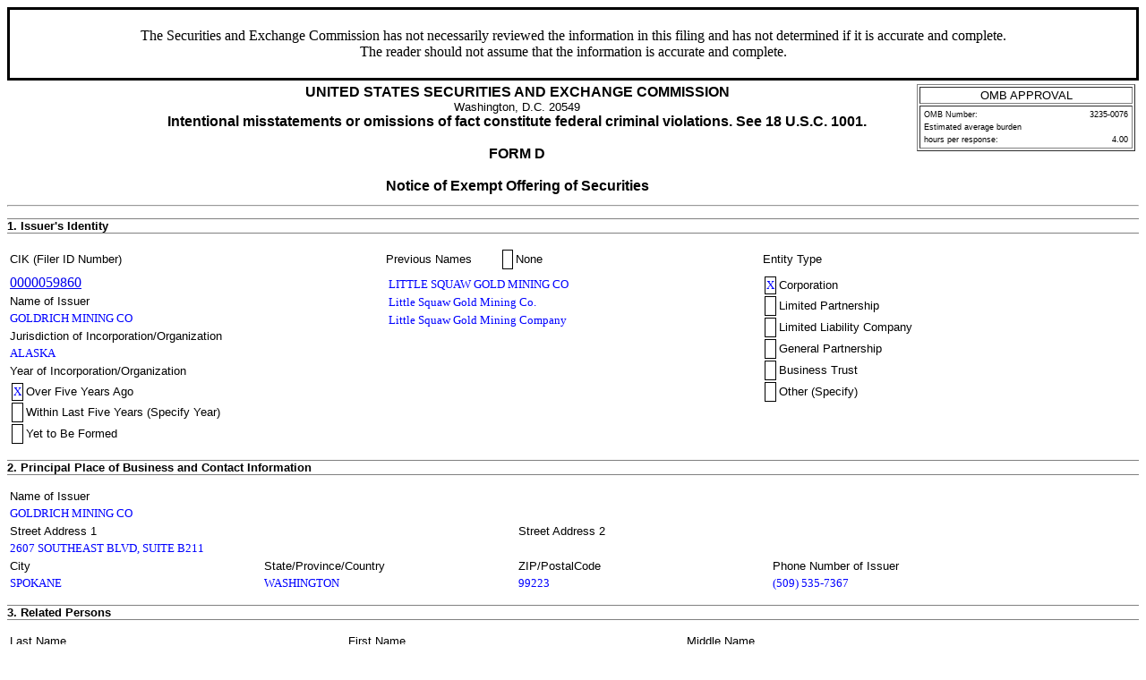

--- FILE ---
content_type: text/html
request_url: https://www.sec.gov/Archives/edgar/data/59860/000114036115029281/xslFormDX01/primary_doc.xml
body_size: 6841
content:
<!DOCTYPE html PUBLIC "-//W3C//DTD HTML 4.01 Transitional//EN" "http://www.w3.org/TR/html4/loose.dtd">
<html>
<head>
<meta http-equiv="Content-Type" content="text/html; charset=UTF-8">
<title>SEC FORM D</title>
<style type="text/css">
              .FormData {color: blue; background-color: white; font-size: small; font-family: Times, serif;}
              .FormDataC {color: blue; background-color: white; font-size: small; font-family: Times, serif; text-align: center;}
              .FormDataR {color: blue; background-color: white; font-size: small; font-family: Times, serif; text-align: right;}
              .SmallFormData {color: blue; background-color: white; font-size: x-small; font-family: Times, serif;}
              .FootnoteData {color: green; background-color: white; font-size: x-small; font-family: Times, serif;}
              .FormNumText {font-size: small; font-weight: bold; font-family: arial, helvetica, sans-serif;}
              .FormAttention {font-size: medium; font-weight: bold; font-family: helvetica;}
              .FormText {font-size: small; font-weight: normal; font-family: arial, helvetica, sans-serif; text-align: left;}
              .FormTextR {font-size: small; font-weight: normal; font-family: arial, helvetica, sans-serif; text-align: right;}
              .FormTextC {font-size: small; font-weight: normal; font-family: arial, helvetica, sans-serif; text-align: center;}
              .FormEMText {font-size: medium; font-style: italic; font-weight: normal; font-family: arial, helvetica, sans-serif;}
              .FormULText {font-size: medium; text-decoration: underline; font-weight: normal; font-family: arial, helvetica, sans-serif;}
              .SmallFormText {font-size: xx-small; font-family: arial, helvetica, sans-serif; text-align: left;}
              .SmallFormTextR {font-size: xx-small; font-family: arial, helvetica, sans-serif; text-align: right;}
              .SmallFormTextC {font-size: xx-small; font-family: arial, helvetica, sans-serif; text-align: center;}
              .MedSmallFormText {font-size: x-small; font-family: arial, helvetica, sans-serif; text-align: left;}
              .FormTitle {font-size: medium; font-family: arial, helvetica, sans-serif; font-weight: bold;}
              .FormTitle1 {font-size: small; font-family: arial, helvetica, sans-serif; font-weight: bold; border-top: black thick solid;}
              .FormTitle2 {font-size: small; font-family: arial, helvetica, sans-serif; font-weight: bold;}
              .FormTitle3 {font-size: small; font-family: arial, helvetica, sans-serif; font-weight: bold; padding-top: 2em; padding-bottom: 1em;}
              .SectionTitle {font-size: small; text-align: left; font-family: arial, helvetica, sans-serif; 
              		font-weight: bold; border-top: gray thin solid; border-bottom: gray thin solid;}
              .FormName {font-size: large; font-family: arial, helvetica, sans-serif; font-weight: bold;}
              .CheckBox {text-align: center; width: 5px; cell-spacing: 0; padding: 0 3 0 3; border-width: thin; border-style: solid;  border-color: black:}
              body {background: white;}
      </style>
</head>
<body>
<table width="100%" border="0" cellspacing="0" cellpadding="4" summary="Form D Header Information">
<tr><td colspan="4" style="border: solid;text-align: center;"><p>The Securities and Exchange Commission has not necessarily reviewed the information in this filing and has not determined if it is accurate and complete.<br>The reader should not assume that the information is accurate and complete.</p></td></tr>
<tr>
<td width="10%" colspan="2" valign="top" align="left"></td>
<td rowspan="1" width="70%" valign="middle" align="center">
<span class="FormTitle">UNITED STATES SECURITIES AND EXCHANGE COMMISSION</span><br><span class="FormText">Washington, D.C. 20549</span><br><span class="FormTitle">Intentional misstatements or omissions of fact constitute federal criminal violations. See 18 U.S.C. 1001.</span><br><br><span class="FormTitle">FORM D</span><br><br><span class="FormTitle">Notice of Exempt Offering of Securities</span><br>
</td>
<td rowspan="1" width="20%" valign="top" align="center"><table width="100%" border="1" summary="OMB Approval Status Box">
<tr><td class="FormTextC">OMB APPROVAL</td></tr>
<tr><td><table width="100%" border="0" summary="OMB Interior Box">
<tr>
<td class="SmallFormText" colspan="3">OMB Number:</td>
<td class="SmallFormTextR">3235-0076</td>
</tr>
<tr><td class="SmallFormText" colspan="4">Estimated average burden</td></tr>
<tr>
<td class="SmallFormText" colspan="3">hours per response:</td>
<td class="SmallFormTextR">4.00</td>
</tr>
</table></td></tr>
</table></td>
</tr>
</table>
<hr>
<p class="SectionTitle">1. Issuer's Identity</p>
<table summary="Issuer Identity Information" width="100%"><tbody>
<tr>
<th width="33%" class="FormText">CIK (Filer ID Number)</th>
<th width="10%" class="FormText">Previous Names</th>
<td width="23%"><table border="0" summary="Table with single CheckBox"><tr>
<td class="CheckBox">  </td>
<td align="left" class="FormText">None</td>
</tr></table></td>
<th width="33%" class="FormText">Entity Type</th>
</tr>
<tr>
<td><a href="/cgi-bin/browse-edgar?action=getcompany&amp;CIK=0000059860">0000059860</a></td>
<td rowspan="5" colspan="2" valign="top"><table border="0" summary="List of Previous Names"><tbody>
<tr><td class="FormData">LITTLE SQUAW GOLD MINING CO</td></tr>
<tr><td class="FormData">Little Squaw Gold Mining Co.</td></tr>
<tr><td class="FormData">Little Squaw Gold Mining Company</td></tr>
</tbody></table></td>
<td rowspan="7" valign="top">
<table width="100%" border="0" summary="Table with Multiple boxes">
<tr>
<td class="CheckBox"><span class="FormData">X</span></td>
<td class="FormText">Corporation</td>
</tr>
<tr>
<td class="CheckBox">  </td>
<td class="FormText">Limited Partnership</td>
</tr>
<tr>
<td class="CheckBox">  </td>
<td class="FormText">Limited Liability Company</td>
</tr>
<tr>
<td class="CheckBox">  </td>
<td class="FormText">General Partnership</td>
</tr>
<tr>
<td class="CheckBox">  </td>
<td class="FormText">Business Trust</td>
</tr>
<tr>
<td class="CheckBox">  </td>
<td class="FormText">Other (Specify)</td>
</tr>
</table>
<br>
</td>
</tr>
<tr><th class="FormText">Name of Issuer</th></tr>
<tr><td class="FormData">GOLDRICH MINING CO</td></tr>
<tr><th class="FormText">Jurisdiction of Incorporation/Organization</th></tr>
<tr><td class="FormData">ALASKA</td></tr>
<tr><th class="FormText" colspan="2">Year of Incorporation/Organization</th></tr>
<tr><td colspan="3"><table border="0" summary="Year of Incorporation/Organization"><tbody>
<tr>
<td class="CheckBox"><span class="FormData">X</span></td>
<td class="FormText">Over Five Years Ago</td>
</tr>
<tr>
<td class="CheckBox">  </td>
<td class="FormText">Within Last Five Years (Specify Year)</td>
<td></td>
</tr>
<tr>
<td class="CheckBox">  </td>
<td class="FormText">Yet to Be Formed</td>
</tr>
</tbody></table></td></tr>
</tbody></table>
<p class="SectionTitle">2. Principal Place of Business and Contact Information</p>
<table summary="Principal Place of Business and Contact Information" width="90%"><tbody>
<tr><th class="FormText" colspan="2">Name of Issuer</th></tr>
<tr><td class="FormData" colspan="2">GOLDRICH MINING CO</td></tr>
<tr>
<th class="FormText" colspan="2">Street Address 1</th>
<th class="FormText" colspan="2">Street Address 2</th>
</tr>
<tr><td class="FormData" colspan="2">2607 SOUTHEAST BLVD, SUITE B211</td></tr>
<tr>
<th class="FormText" width="25%">City</th>
<th class="FormText" width="25%">State/Province/Country</th>
<th class="FormText" width="25%">ZIP/PostalCode</th>
<th class="FormText" width="25%">Phone Number of Issuer</th>
</tr>
<tr>
<td class="FormData">SPOKANE</td>
<td class="FormData">WASHINGTON</td>
<td class="FormData">99223</td>
<td class="FormData">(509) 535-7367</td>
</tr>
</tbody></table>
<p class="SectionTitle">3. Related Persons</p>
<table summary="Related Persons" width="90%"><tbody>
<tr>
<th class="FormText" width="30%">Last Name</th>
<th class="FormText" width="30%">First Name</th>
<th class="FormText" width="30%">Middle Name</th>
</tr>
<tr>
<td class="FormData">Schara</td>
<td class="FormData">William</td>
<td class="FormData">V.</td>
</tr>
<tr>
<th class="FormText">Street Address 1</th>
<th class="FormText">Street Address 2</th>
</tr>
<tr><td class="FormData">2607 Southeast Blvd., Suite B211</td></tr>
<tr>
<th class="FormText">City</th>
<th class="FormText">State/Province/Country</th>
<th class="FormText">ZIP/PostalCode</th>
</tr>
<tr>
<td class="FormData">Spokane</td>
<td class="FormData">WASHINGTON</td>
<td class="FormData">99223</td>
</tr>
</tbody></table>
<table summary="Relationship of Person"><tbody><tr>
<th class="FormText">Relationship:</th>
<td class="CheckBox"><span class="FormData">X</span></td>
<td class="FormText">Executive Officer</td>
<td class="CheckBox"><span class="FormData">X</span></td>
<td class="FormText">Director</td>
<td class="CheckBox">  </td>
<td class="FormText">Promoter</td>
</tr></tbody></table>
<p class="FormText">Clarification of Response (if Necessary):</p>
<hr>
<table summary="Related Persons" width="90%"><tbody>
<tr>
<th class="FormText" width="30%">Last Name</th>
<th class="FormText" width="30%">First Name</th>
<th class="FormText" width="30%">Middle Name</th>
</tr>
<tr>
<td class="FormData">Sharp</td>
<td class="FormData">Ted</td>
<td class="FormData">R.</td>
</tr>
<tr>
<th class="FormText">Street Address 1</th>
<th class="FormText">Street Address 2</th>
</tr>
<tr><td class="FormData">2607 Southeast Blvd., Suite B211</td></tr>
<tr>
<th class="FormText">City</th>
<th class="FormText">State/Province/Country</th>
<th class="FormText">ZIP/PostalCode</th>
</tr>
<tr>
<td class="FormData">Spokane</td>
<td class="FormData">WASHINGTON</td>
<td class="FormData">99223</td>
</tr>
</tbody></table>
<table summary="Relationship of Person"><tbody><tr>
<th class="FormText">Relationship:</th>
<td class="CheckBox"><span class="FormData">X</span></td>
<td class="FormText">Executive Officer</td>
<td class="CheckBox">  </td>
<td class="FormText">Director</td>
<td class="CheckBox">  </td>
<td class="FormText">Promoter</td>
</tr></tbody></table>
<p class="FormText">Clarification of Response (if Necessary):</p>
<hr>
<table summary="Related Persons" width="90%"><tbody>
<tr>
<th class="FormText" width="30%">Last Name</th>
<th class="FormText" width="30%">First Name</th>
<th class="FormText" width="30%">Middle Name</th>
</tr>
<tr>
<td class="FormData">Orchow</td>
<td class="FormData">William</td>
<td class="FormData">V.</td>
</tr>
<tr>
<th class="FormText">Street Address 1</th>
<th class="FormText">Street Address 2</th>
</tr>
<tr><td class="FormData">2607 Southeast Blvd., Suite B211</td></tr>
<tr>
<th class="FormText">City</th>
<th class="FormText">State/Province/Country</th>
<th class="FormText">ZIP/PostalCode</th>
</tr>
<tr>
<td class="FormData">Spokane</td>
<td class="FormData">WASHINGTON</td>
<td class="FormData">99223</td>
</tr>
</tbody></table>
<table summary="Relationship of Person"><tbody><tr>
<th class="FormText">Relationship:</th>
<td class="CheckBox">  </td>
<td class="FormText">Executive Officer</td>
<td class="CheckBox"><span class="FormData">X</span></td>
<td class="FormText">Director</td>
<td class="CheckBox">  </td>
<td class="FormText">Promoter</td>
</tr></tbody></table>
<p class="FormText">Clarification of Response (if Necessary):</p>
<hr>
<table summary="Related Persons" width="90%"><tbody>
<tr>
<th class="FormText" width="30%">Last Name</th>
<th class="FormText" width="30%">First Name</th>
<th class="FormText" width="30%">Middle Name</th>
</tr>
<tr>
<td class="FormData">Atkinson</td>
<td class="FormData">David</td>
<td class="FormData">S.</td>
</tr>
<tr>
<th class="FormText">Street Address 1</th>
<th class="FormText">Street Address 2</th>
</tr>
<tr><td class="FormData">2607 Southeast Blvd., Suite B211</td></tr>
<tr>
<th class="FormText">City</th>
<th class="FormText">State/Province/Country</th>
<th class="FormText">ZIP/PostalCode</th>
</tr>
<tr>
<td class="FormData">Spokane</td>
<td class="FormData">WASHINGTON</td>
<td class="FormData">99223</td>
</tr>
</tbody></table>
<table summary="Relationship of Person"><tbody><tr>
<th class="FormText">Relationship:</th>
<td class="CheckBox">  </td>
<td class="FormText">Executive Officer</td>
<td class="CheckBox"><span class="FormData">X</span></td>
<td class="FormText">Director</td>
<td class="CheckBox">  </td>
<td class="FormText">Promoter</td>
</tr></tbody></table>
<p class="FormText">Clarification of Response (if Necessary):</p>
<hr>
<table summary="Related Persons" width="90%"><tbody>
<tr>
<th class="FormText" width="30%">Last Name</th>
<th class="FormText" width="30%">First Name</th>
<th class="FormText" width="30%">Middle Name</th>
</tr>
<tr>
<td class="FormData">Bigelow</td>
<td class="FormData">Charles</td>
<td class="FormData">G.</td>
</tr>
<tr>
<th class="FormText">Street Address 1</th>
<th class="FormText">Street Address 2</th>
</tr>
<tr><td class="FormData">2607 Southeast Blvd., Suite B211</td></tr>
<tr>
<th class="FormText">City</th>
<th class="FormText">State/Province/Country</th>
<th class="FormText">ZIP/PostalCode</th>
</tr>
<tr>
<td class="FormData">Spokane</td>
<td class="FormData">WASHINGTON</td>
<td class="FormData">99223</td>
</tr>
</tbody></table>
<table summary="Relationship of Person"><tbody><tr>
<th class="FormText">Relationship:</th>
<td class="CheckBox">  </td>
<td class="FormText">Executive Officer</td>
<td class="CheckBox"><span class="FormData">X</span></td>
<td class="FormText">Director</td>
<td class="CheckBox">  </td>
<td class="FormText">Promoter</td>
</tr></tbody></table>
<p class="FormText">Clarification of Response (if Necessary):</p>
<hr>
<table summary="Related Persons" width="90%"><tbody>
<tr>
<th class="FormText" width="30%">Last Name</th>
<th class="FormText" width="30%">First Name</th>
<th class="FormText" width="30%">Middle Name</th>
</tr>
<tr>
<td class="FormData">Rasmussen</td>
<td class="FormData">Michael</td>
<td class="FormData">G.</td>
</tr>
<tr>
<th class="FormText">Street Address 1</th>
<th class="FormText">Street Address 2</th>
</tr>
<tr><td class="FormData">2607 Southeast Blvd., Suite B211</td></tr>
<tr>
<th class="FormText">City</th>
<th class="FormText">State/Province/Country</th>
<th class="FormText">ZIP/PostalCode</th>
</tr>
<tr>
<td class="FormData">Spokane</td>
<td class="FormData">WASHINGTON</td>
<td class="FormData">99223</td>
</tr>
</tbody></table>
<table summary="Relationship of Person"><tbody><tr>
<th class="FormText">Relationship:</th>
<td class="CheckBox">  </td>
<td class="FormText">Executive Officer</td>
<td class="CheckBox"><span class="FormData">X</span></td>
<td class="FormText">Director</td>
<td class="CheckBox">  </td>
<td class="FormText">Promoter</td>
</tr></tbody></table>
<p class="FormText">Clarification of Response (if Necessary):</p>
<hr>
<table summary="Related Persons" width="90%"><tbody>
<tr>
<th class="FormText" width="30%">Last Name</th>
<th class="FormText" width="30%">First Name</th>
<th class="FormText" width="30%">Middle Name</th>
</tr>
<tr>
<td class="FormData">Mendham</td>
<td class="FormData">Garrick</td>
</tr>
<tr>
<th class="FormText">Street Address 1</th>
<th class="FormText">Street Address 2</th>
</tr>
<tr><td class="FormData">2607 Southeast Blvd., Suite B211</td></tr>
<tr>
<th class="FormText">City</th>
<th class="FormText">State/Province/Country</th>
<th class="FormText">ZIP/PostalCode</th>
</tr>
<tr>
<td class="FormData">Spokane</td>
<td class="FormData">WASHINGTON</td>
<td class="FormData">99223</td>
</tr>
</tbody></table>
<table summary="Relationship of Person"><tbody><tr>
<th class="FormText">Relationship:</th>
<td class="CheckBox">  </td>
<td class="FormText">Executive Officer</td>
<td class="CheckBox"><span class="FormData">X</span></td>
<td class="FormText">Director</td>
<td class="CheckBox">  </td>
<td class="FormText">Promoter</td>
</tr></tbody></table>
<p class="FormText">Clarification of Response (if Necessary):</p>
<hr>
<table summary="Related Persons" width="90%"><tbody>
<tr>
<th class="FormText" width="30%">Last Name</th>
<th class="FormText" width="30%">First Name</th>
<th class="FormText" width="30%">Middle Name</th>
</tr>
<tr>
<td class="FormData">Vincent</td>
<td class="FormData">Steve</td>
</tr>
<tr>
<th class="FormText">Street Address 1</th>
<th class="FormText">Street Address 2</th>
</tr>
<tr><td class="FormData">2607 Southeast Blvd., Suite B211</td></tr>
<tr>
<th class="FormText">City</th>
<th class="FormText">State/Province/Country</th>
<th class="FormText">ZIP/PostalCode</th>
</tr>
<tr>
<td class="FormData">Spokane</td>
<td class="FormData">WASHINGTON</td>
<td class="FormData">99223</td>
</tr>
</tbody></table>
<table summary="Relationship of Person"><tbody><tr>
<th class="FormText">Relationship:</th>
<td class="CheckBox">  </td>
<td class="FormText">Executive Officer</td>
<td class="CheckBox"><span class="FormData">X</span></td>
<td class="FormText">Director</td>
<td class="CheckBox">  </td>
<td class="FormText">Promoter</td>
</tr></tbody></table>
<p class="FormText">Clarification of Response (if Necessary):</p>
<hr>
<p class="SectionTitle">4. Industry Group</p>
<table border="0" summary="Industry Group"><tbody><tr>
<td><table border="0" summary="Industry Group, Agriculture"><tbody>
<tr>
<td class="CheckBox">  </td>
<td class="FormText">Agriculture</td>
</tr>
<tr>
<td></td>
<td class="FormText">Banking &amp; Financial Services</td>
</tr>
<tr>
<td></td>
<td width="100%"><table border="0" summary="Industry Group, Banking &amp; Financial Services">
<tr>
<td class="CheckBox">  </td>
<td class="FormText">Commercial Banking</td>
</tr>
<tr>
<td class="CheckBox">  </td>
<td class="FormText">Insurance</td>
</tr>
<tr>
<td class="CheckBox">  </td>
<td class="FormText">Investing</td>
</tr>
<tr>
<td class="CheckBox">  </td>
<td class="FormText">Investment Banking</td>
</tr>
<tr>
<td class="CheckBox">  </td>
<td class="FormText">Pooled Investment Fund</td>
</tr>
<tr>
<td></td>
<td><table border="0" summary="Pooled Investment Fund"></table></td>
</tr>
<tr>
<td></td>
<td class="FormText">Is the issuer registered as <br>an investment company under <br>the Investment Company <br>Act of 1940? </td>
</tr>
<tr>
<td></td>
<td><table width="100%" border="0" summary="Table with two boxes"><tr>
<td class="CheckBox">  </td>
<td class="FormText">Yes</td>
<td class="CheckBox">  </td>
<td class="FormText">No</td>
</tr></table></td>
</tr>
<tr>
<td class="CheckBox">  </td>
<td class="FormText">Other Banking &amp; Financial Services</td>
</tr>
</table></td>
</tr>
<tr>
<td class="CheckBox">  </td>
<td class="FormText">Business Services</td>
</tr>
<tr>
<td></td>
<td class="FormText">Energy</td>
</tr>
<tr>
<td></td>
<td><table border="0" summary="Table with single CheckBox"><tr>
<td class="CheckBox">  </td>
<td align="left" class="FormText">Coal Mining</td>
</tr></table></td>
</tr>
<tr>
<td></td>
<td><table border="0" summary="Table with single CheckBox"><tr>
<td class="CheckBox">  </td>
<td align="left" class="FormText">Electric Utilities</td>
</tr></table></td>
</tr>
<tr>
<td></td>
<td><table border="0" summary="Table with single CheckBox"><tr>
<td class="CheckBox">  </td>
<td align="left" class="FormText">Energy Conservation</td>
</tr></table></td>
</tr>
<tr>
<td></td>
<td><table border="0" summary="Table with single CheckBox"><tr>
<td class="CheckBox">  </td>
<td align="left" class="FormText">Environmental Services</td>
</tr></table></td>
</tr>
<tr>
<td></td>
<td><table border="0" summary="Table with single CheckBox"><tr>
<td class="CheckBox">  </td>
<td align="left" class="FormText">Oil &amp; Gas</td>
</tr></table></td>
</tr>
<tr>
<td></td>
<td><table border="0" summary="Table with single CheckBox"><tr>
<td class="CheckBox">  </td>
<td align="left" class="FormText">Other Energy</td>
</tr></table></td>
</tr>
</tbody></table></td>
<td vAlign="top"><table border="0" summary="Industry Group, Health Care"><tbody>
<tr>
<td></td>
<td class="FormText">Health Care</td>
</tr>
<tr>
<td></td>
<td><table border="0" summary="Table with single CheckBox"><tr>
<td class="CheckBox">  </td>
<td align="left" class="FormText">Biotechnology</td>
</tr></table></td>
</tr>
<tr>
<td></td>
<td><table border="0" summary="Table with single CheckBox"><tr>
<td class="CheckBox">  </td>
<td align="left" class="FormText">Health Insurance</td>
</tr></table></td>
</tr>
<tr>
<td></td>
<td><table border="0" summary="Table with single CheckBox"><tr>
<td class="CheckBox">  </td>
<td align="left" class="FormText">Hospitals &amp; Physicians</td>
</tr></table></td>
</tr>
<tr>
<td></td>
<td><table border="0" summary="Table with single CheckBox"><tr>
<td class="CheckBox">  </td>
<td align="left" class="FormText">Pharmaceuticals</td>
</tr></table></td>
</tr>
<tr>
<td></td>
<td><table border="0" summary="Table with single CheckBox"><tr>
<td class="CheckBox">  </td>
<td align="left" class="FormText">Other Health Care</td>
</tr></table></td>
</tr>
<tr>
<td class="CheckBox">  </td>
<td class="FormText">Manufacturing</td>
</tr>
<tr>
<td></td>
<td class="FormText">Real Estate</td>
</tr>
<tr>
<td></td>
<td><table border="0" summary="Table with single CheckBox"><tr>
<td class="CheckBox">  </td>
<td align="left" class="FormText">Commercial</td>
</tr></table></td>
</tr>
<tr>
<td></td>
<td><table border="0" summary="Table with single CheckBox"><tr>
<td class="CheckBox">  </td>
<td align="left" class="FormText">Construction</td>
</tr></table></td>
</tr>
<tr>
<td></td>
<td><table border="0" summary="Table with single CheckBox"><tr>
<td class="CheckBox">  </td>
<td align="left" class="FormText">REITS &amp; Finance</td>
</tr></table></td>
</tr>
<tr>
<td></td>
<td><table border="0" summary="Table with single CheckBox"><tr>
<td class="CheckBox">  </td>
<td align="left" class="FormText">Residential</td>
</tr></table></td>
</tr>
<tr>
<td></td>
<td><table border="0" summary="Table with single CheckBox"><tr>
<td class="CheckBox">  </td>
<td align="left" class="FormText">Other Real Estate</td>
</tr></table></td>
</tr>
</tbody></table></td>
<td vAlign="top"><table border="0" summary="Industry Group, Retailing"><tbody>
<tr>
<td><table border="0" summary="Table with single CheckBox"><tr><td class="CheckBox">  </td></tr></table></td>
<td class="FormText">Retailing</td>
</tr>
<tr>
<td><table border="0" summary="Table with single CheckBox"><tr><td class="CheckBox">  </td></tr></table></td>
<td class="FormText">Restaurants</td>
</tr>
<tr>
<td></td>
<td class="FormText">Technology</td>
</tr>
<tr>
<td></td>
<td><table border="0" summary="Table with single CheckBox"><tr>
<td class="CheckBox">  </td>
<td align="left" class="FormText">Computers</td>
</tr></table></td>
</tr>
<tr>
<td></td>
<td><table border="0" summary="Table with single CheckBox"><tr>
<td class="CheckBox">  </td>
<td align="left" class="FormText">Telecommunications</td>
</tr></table></td>
</tr>
<tr>
<td></td>
<td><table border="0" summary="Table with single CheckBox"><tr>
<td class="CheckBox">  </td>
<td align="left" class="FormText">Other Technology</td>
</tr></table></td>
</tr>
<tr>
<td></td>
<td class="FormText">Travel</td>
</tr>
<tr>
<td></td>
<td><table border="0" summary="Table with single CheckBox"><tr>
<td class="CheckBox">  </td>
<td align="left" class="FormText">Airlines &amp; Airports</td>
</tr></table></td>
</tr>
<tr>
<td></td>
<td><table border="0" summary="Table with single CheckBox"><tr>
<td class="CheckBox">  </td>
<td align="left" class="FormText">Lodging &amp; Conventions</td>
</tr></table></td>
</tr>
<tr>
<td></td>
<td><table border="0" summary="Table with single CheckBox"><tr>
<td class="CheckBox">  </td>
<td align="left" class="FormText">Tourism &amp; Travel Services</td>
</tr></table></td>
</tr>
<tr>
<td></td>
<td><table border="0" summary="Table with single CheckBox"><tr>
<td class="CheckBox">  </td>
<td align="left" class="FormText">Other Travel</td>
</tr></table></td>
</tr>
<tr>
<td><table border="0" summary="Table with single CheckBox"><tr><td class="CheckBox"><span class="FormData">X</span></td></tr></table></td>
<td class="FormText">Other</td>
</tr>
</tbody></table></td>
</tr></tbody></table>
<p class="SectionTitle">5. Issuer Size</p>
<table border="0" summary="Issuer Size">
<colgroup span="4">
<col width="2">
<col width="20%">
<col width="15%">
<col width="2">
<col width="65%">
</colgroup>
<tbody>
<tr>
<th colspan="2" class="FormText">Revenue Range</th>
<th rowspan="9" class="FormText" valign="top" align="center">OR</th>
<th colspan="2" class="FormText">Aggregate Net Asset Value Range</th>
</tr>
<tr>
<td class="CheckBox">  </td>
<td class="FormText">No Revenues</td>
<td class="CheckBox">  </td>
<td class="FormText">No Aggregate Net Asset Value</td>
</tr>
<tr>
<td class="CheckBox">  </td>
<td class="FormText">$1 - $1,000,000</td>
<td class="CheckBox">  </td>
<td class="FormText">$1 - $5,000,000</td>
</tr>
<tr>
<td class="CheckBox">  </td>
<td class="FormText">$1,000,001 - $5,000,000</td>
<td class="CheckBox">  </td>
<td class="FormText">$5,000,001 - $25,000,000</td>
</tr>
<tr>
<td class="CheckBox">  </td>
<td class="FormText">$5,000,001 - $25,000,000</td>
<td class="CheckBox">  </td>
<td class="FormText">$25,000,001 - $50,000,000</td>
</tr>
<tr>
<td class="CheckBox">  </td>
<td class="FormText">$25,000,001 - $100,000,000</td>
<td class="CheckBox">  </td>
<td class="FormText">$50,000,001 - $100,000,000</td>
</tr>
<tr>
<td class="CheckBox">  </td>
<td class="FormText">Over $100,000,000</td>
<td class="CheckBox">  </td>
<td class="FormText">Over $100,000,000</td>
</tr>
<tr>
<td class="CheckBox"><span class="FormData">X</span></td>
<td class="FormText">Decline to Disclose</td>
<td class="CheckBox">  </td>
<td class="FormText">Decline to Disclose</td>
</tr>
<tr>
<td class="CheckBox">  </td>
<td class="FormText">Not Applicable</td>
<td class="CheckBox">  </td>
<td class="FormText">Not Applicable</td>
</tr>
</tbody>
</table>
<p class="SectionTitle">6. Federal Exemption(s) and Exclusion(s) Claimed (select all that apply)</p>
<table width="80%" border="0" summary="Federal Exemptions and Exclusions Claimed"><tbody><tr>
<td><table border="0" summary="Rule 504, 505, 506 and Section 4(a)(5) Exemptions"><tbody>
<tr><td>
<td class="CheckBox">  </td>
<td class="FormText">Rule 504(b)(1) (not (i), (ii) or (iii))</td>
</td></tr>
<tr><td>
<td class="CheckBox">  </td>
<td class="FormText">Rule 504 (b)(1)(i)</td>
</td></tr>
<tr><td>
<td class="CheckBox">  </td>
<td class="FormText">Rule 504 (b)(1)(ii)</td>
</td></tr>
<tr><td>
<td class="CheckBox">  </td>
<td class="FormText">Rule 504 (b)(1)(iii)</td>
</td></tr>
<tr><td>
<td class="CheckBox">  </td>
<td class="FormText">Rule 505</td>
</td></tr>
<tr><td>
<td class="CheckBox"><span class="FormData">X</span></td>
<td class="FormText">Rule 506(b)</td>
</td></tr>
<tr><td>
<td class="CheckBox">  </td>
<td class="FormText">Rule 506(c)</td>
</td></tr>
<tr><td>
<td class="CheckBox">  </td>
<td class="FormText">Securities Act Section 4(a)(5)</td>
</td></tr>
</tbody></table></td>
<td><table border="0" width="100%" summary="Federal Exemptions and Exclusions Claimed, Section 3"><tbody>
<tr><td colspan="2"><table border="0" width="100%" summary="Federal Exemptions and Exclusions Claimed, Section 3"><tbody><tr>
<td class="CheckBox">  </td>
<td class="FormText">Investment Company Act Section 3(c)</td>
</tr></tbody></table></td></tr>
<tr><td><table width="100%" border="0" summary="Table with two boxes"><tr>
<td class="CheckBox">  </td>
<td class="FormText">Section 3(c)(1)</td>
<td class="CheckBox">  </td>
<td class="FormText">Section 3(c)(9)  </td>
</tr></table></td></tr>
<tr><td><table width="100%" border="0" summary="Table with two boxes"><tr>
<td class="CheckBox">  </td>
<td class="FormText">Section 3(c)(2)</td>
<td class="CheckBox">  </td>
<td class="FormText">Section 3(c)(10)</td>
</tr></table></td></tr>
<tr><td><table width="100%" border="0" summary="Table with two boxes"><tr>
<td class="CheckBox">  </td>
<td class="FormText">Section 3(c)(3)</td>
<td class="CheckBox">  </td>
<td class="FormText">Section 3(c)(11)</td>
</tr></table></td></tr>
<tr><td><table width="100%" border="0" summary="Table with two boxes"><tr>
<td class="CheckBox">  </td>
<td class="FormText">Section 3(c)(4)</td>
<td class="CheckBox">  </td>
<td class="FormText">Section 3(c)(12)</td>
</tr></table></td></tr>
<tr><td><table width="100%" border="0" summary="Table with two boxes"><tr>
<td class="CheckBox">  </td>
<td class="FormText">Section 3(c)(5)</td>
<td class="CheckBox">  </td>
<td class="FormText">Section 3(c)(13)</td>
</tr></table></td></tr>
<tr><td><table width="100%" border="0" summary="Table with two boxes"><tr>
<td class="CheckBox">  </td>
<td class="FormText">Section 3(c)(6)</td>
<td class="CheckBox">  </td>
<td class="FormText">Section 3(c)(14)</td>
</tr></table></td></tr>
<tr><td><table border="0" summary="Table with single CheckBox"><tr>
<td class="CheckBox">  </td>
<td align="left" class="FormText">Section 3(c)(7)</td>
</tr></table></td></tr>
</tbody></table></td>
</tr></tbody></table>
<p class="SectionTitle">7. Type of Filing</p>
<table border="0" summary="Type of Filing"><tbody>
<tr>
<td class="CheckBox"><span class="FormData">X</span></td>
<td class="FormText">New Notice</td>
<td colspan="2"></td>
<td class="FormText">Date of First Sale</td>
<td class="FormData">2015-06-19</td>
<td colspan="2"></td>
<td class="CheckBox">  </td>
<td class="FormText">First Sale Yet to Occur</td>
</tr>
<tr>
<td class="CheckBox">  </td>
<td class="FormText">Amendment</td>
</tr>
</tbody></table>
<p class="SectionTitle">8. Duration of Offering</p>
<table border="0" summary="Duration of Offering"><tbody><tr>
<td class="FormText">Does the Issuer intend this offering to last more than one year?</td>
<td></td>
<td><table width="100%" border="0" summary="Table with two boxes"><tr>
<td class="CheckBox">  </td>
<td class="FormText">Yes</td>
<td class="CheckBox"><span class="FormData">X</span></td>
<td class="FormText">No</td>
</tr></table></td>
</tr></tbody></table>
<p class="SectionTitle">9. Type(s) of Securities Offered (select all that apply)</p>
<table border="0" summary="Types of Securities Offered">
<colgroup span="4">
<col width="2">
<col width="50%">
<col width="2">
<col width="50%">
</colgroup>
<tbody>
<tr>
<td class="CheckBox"><span class="FormData">X</span></td>
<td class="FormText">Equity</td>
<td class="CheckBox">  </td>
<td class="FormText">Pooled Investment Fund Interests</td>
</tr>
<tr>
<td class="CheckBox">  </td>
<td class="FormText">Debt</td>
<td class="CheckBox">  </td>
<td class="FormText">Tenant-in-Common Securities</td>
</tr>
<tr>
<td class="CheckBox"><span class="FormData">X</span></td>
<td class="FormText">Option, Warrant or Other Right to Acquire Another Security</td>
<td class="CheckBox">  </td>
<td class="FormText">Mineral Property Securities</td>
</tr>
<tr>
<td class="CheckBox"><span class="FormData">X</span></td>
<td class="FormText">Security to be Acquired Upon Exercise of Option, Warrant or Other Right to Acquire Security</td>
<td class="CheckBox"><span class="FormData">X</span></td>
<td class="FormText">Other (describe)</td>
</tr>
<tr>
<td colspan="2"></td>
<td colspan="2"><span class="FormData">Contractual right to receive a percentage of distributions received by Issuer from Issuer's joint venture with NyacAu.</span></td>
</tr>
</tbody>
</table>
<p class="SectionTitle">10. Business Combination Transaction</p>
<table border="0" summary="Business Combination Transaction" width="80%"><tbody><tr>
<td class="FormText">Is this offering being made in connection with a business combination transaction, such as a merger, acquisition or exchange offer?</td>
<td></td>
<td><table width="100%" border="0" summary="Table with two boxes"><tr>
<td class="CheckBox">  </td>
<td class="FormText">Yes</td>
<td class="CheckBox"><span class="FormData">X</span></td>
<td class="FormText">No</td>
</tr></table></td>
</tr></tbody></table>
<p class="FormText">Clarification of Response (if Necessary):</p>
<p class="SectionTitle">11. Minimum Investment</p>
<table border="0" summary="Minimum Investment"><tbody><tr>
<td class="FormText">Minimum investment accepted from any outside investor</td>
<td align="right">
<span class="FormText">$</span><span class="FormData">0</span>
</td>
<td class="FormText">USD</td>
</tr></tbody></table>
<p class="SectionTitle">12. Sales Compensation</p>
<div><table width="100%" summary="Sales Compensation">
<tr>
<td class="FormText">Recipient</td>
<td><table border="0" summary="Table with single CheckBox"><tr>
<td class="FormText">Recipient CRD Number</td>
<td class="CheckBox">  </td>
<td align="left" class="FormText">None</td>
</tr></table></td>
</tr>
<tr>
<td class="FormData">GVC Capital LLC</td>
<td class="FormData">38923</td>
</tr>
<tr>
<td><table border="0" summary="Table with single CheckBox"><tr>
<td class="FormText">(Associated) Broker or Dealer</td>
<td class="CheckBox"><span class="FormData">X</span></td>
<td align="left" class="FormText">None</td>
</tr></table></td>
<td><table border="0" summary="Table with single CheckBox"><tr>
<td class="FormText">(Associated) Broker or Dealer CRD Number</td>
<td class="CheckBox"><span class="FormData">X</span></td>
<td align="left" class="FormText">None</td>
</tr></table></td>
</tr>
<tr>
<td class="FormData">None</td>
<td class="FormData">None</td>
</tr>
<tr>
<th class="FormText">Street Address 1</th>
<th class="FormText">Street Address 2</th>
</tr>
<tr><td class="FormData">5350 S. Roslyn Street, Suite 400</td></tr>
<tr>
<td class="FormText">City</td>
<td class="FormText">State/Province/Country</td>
<td class="FormText">ZIP/Postal Code</td>
</tr>
<tr>
<td class="FormData">Greenwood Village</td>
<td class="FormData">COLORADO</td>
<td class="FormData">80111</td>
</tr>
<tr>
<td><table border="0" summary="Table with single CheckBox"><tr>
<td class="FormText">State(s) of Solicitation (select all that apply)<br>Check “All States” or check individual States</td>
<td class="CheckBox">  </td>
<td align="left" class="FormText">All States</td>
</tr></table></td>
<td><table border="0" summary="Table with single CheckBox"><tr>
<td class="CheckBox">  </td>
<td align="left" class="FormText">Foreign/non-US</td>
</tr></table></td>
</tr>
<tr><td><table border="1" summary="State Of Solicitation List State"><tbody>
<tr><td class="FormData">ARKANSAS</td></tr>
<tr><td class="FormData">COLORADO</td></tr>
<tr><td class="FormData">DELAWARE</td></tr>
<tr><td class="FormData">MICHIGAN</td></tr>
<tr><td class="FormData">NEBRASKA</td></tr>
<tr><td class="FormData">OKLAHOMA</td></tr>
<tr><td class="FormData">TEXAS</td></tr>
</tbody></table></td></tr>
</table></div>
<hr>
<p class="SectionTitle">13. Offering and Sales Amounts</p>
<table border="0" summary="Offering and Sales Amounts"><tbody>
<tr>
<td class="FormText">Total Offering Amount</td>
<td align="right">
<span class="FormText">$</span><span class="FormData">2,663,950</span>
</td>
<td class="FormText">USD</td>
<td><table border="0" summary="Table with single CheckBox"><tr>
<td class="FormText">or</td>
<td class="CheckBox">  </td>
<td align="left" class="FormText">Indefinite</td>
</tr></table></td>
</tr>
<tr>
<td class="FormText">Total Amount Sold</td>
<td align="right">
<span class="FormText">$</span><span class="FormData">1,300,000</span>
</td>
<td class="FormText">USD</td>
</tr>
<tr>
<td class="FormText">Total Remaining to be Sold</td>
<td align="right">
<span class="FormText">$</span><span class="FormData">1,363,950</span>
</td>
<td class="FormText">USD</td>
<td><table border="0" summary="Table with single CheckBox"><tr>
<td class="FormText">or</td>
<td class="CheckBox">  </td>
<td align="left" class="FormText">Indefinite</td>
</tr></table></td>
</tr>
</tbody></table>
<p class="FormText">Clarification of Response (if Necessary):</p>
<span class="FormData">Transaction involved issuance of contractual rights for distributions and warrants exercisable at $0.07 and includes an option to purchase additional distribution interests; distribution interests may convert into LLC units under certain circumstances.</span><p class="SectionTitle">14. Investors</p>
<table border="0" summary="Investors"><tbody>
<tr>
<td valign="middle"><table border="0" summary="Table with single CheckBox"><tr><td class="CheckBox">  </td></tr></table></td>
<td class="FormText">Select if securities in the offering have been or may be sold to persons who do not qualify as accredited investors, and enter the number of such non-accredited investors who already have invested in the offering.</td>
<td vAlign="top"><table border="1" width="100" summary="Investors, Number Non Accredited Investors"><tbody><tr></tr></tbody></table></td>
</tr>
<tr>
<td></td>
<td class="FormText">Regardless of whether securities in the offering have been or may be sold to persons who do not qualify as accredited investors, enter the total number of investors who already have invested in the offering:</td>
<td vAlign="top"><table border="1" width="100" summary="Investors, Total NumberAlready Invested"><tbody><tr><td class="FormData">21</td></tr></tbody></table></td>
</tr>
</tbody></table>
<p class="SectionTitle">15. Sales Commissions &amp; Finder's Fees Expenses</p>
<p class="FormText">Provide separately the amounts of sales commissions and finders fees expenses, if any. If the amount of an expenditure is not known, provide an estimate and check the box next to the amount.</p>
<table border="0" summary="Sales Commissions &amp; Finder's Fees Expenses"><tbody>
<tr>
<td class="FormTextR" width="200">Sales Commissions</td>
<td align="right">
<span class="FormText">$</span><span class="FormData">126,250</span>
</td>
<td class="FormText">USD</td>
<td align="right"><table border="0" summary="Table with single CheckBox"><tr>
<td class="CheckBox">  </td>
<td align="left" class="FormText">Estimate</td>
</tr></table></td>
</tr>
<tr>
<td class="FormTextR" width="200">Finders' Fees</td>
<td align="right">
<span class="FormText">$</span><span class="FormData">0</span>
</td>
<td class="FormText">USD</td>
<td align="right"><table border="0" summary="Table with single CheckBox"><tr>
<td class="CheckBox">  </td>
<td align="left" class="FormText">Estimate</td>
</tr></table></td>
</tr>
</tbody></table>
<p class="FormText">Clarification of Response (if Necessary):</p>
<span class="FormData">In addition to cash commission, agent rec?d 60,000 wts exercisable at $0.05 and a .5% contractual right for distributions.  If investors exercise their option, agent may receive up to an addt?l 65,000 wts and an additional .5% distribution interest.</span><p class="SectionTitle">16. Use of Proceeds</p>
<p class="FormText">Provide the amount of the gross proceeds of the offering that has been or is proposed to be used for payments to any of the persons required to be named as executive officers, directors or promoters in response to Item 3 above. If the amount is unknown, provide an estimate and check the box next to the amount.</p>
<table border="0" summary="Use of Proceeds"><tbody><tr>
<td align="right" scope="col" vAlign="middle" width="200"></td>
<td align="right">
<span class="FormText">$</span><span class="FormData">0</span>
</td>
<td class="FormText">USD</td>
<td align="right"><table border="0" summary="Table with single CheckBox"><tr>
<td class="CheckBox">  </td>
<td align="left" class="FormText">Estimate</td>
</tr></table></td>
</tr></tbody></table>
<p class="FormText">Clarification of Response (if Necessary):</p>
<p class="SectionTitle">Signature and Submission</p>
<p class="FormTitle2">Please verify the information you have entered and review the Terms of Submission below before signing and clicking SUBMIT below to file this notice.</p>
<p class="FormTitle2">Terms of Submission</p>
<table bgColor="#d5d5d5" border="0" summary="Signature and Submission" class="FormText"><tbody>
<tr><td>In submitting this notice, each issuer named above is:</td></tr>
<tr><td>
<ul><li>Notifying the SEC and/or each State in which this notice is filed of the offering of 
                    securities described and undertaking to furnish them, upon written request, in the accordance with applicable
                    law, the information furnished to offerees.*</li></ul>
<ul><li>Irrevocably appointing each of the Secretary of the SEC and, the Securities Administrator 
                    or other legally designated officer of the State in which the issuer maintains its principal 
                    place of business and any State in which this notice is filed, as its agents for service of 
                    process, and agreeing that these persons may accept service on its behalf, of any notice, 
                    process or pleading, and further agreeing that such service may be made by registered or 
                    certified mail, in any Federal or state action, administrative proceeding, or arbitration 
                    brought against the issuer in any place subject to the jurisdiction of the United States, if the 
                    action, proceeding or arbitration (a) arises out of any activity in connection with the 
                    offering of securities that is the subject of this notice, and (b) is founded, directly or 
                    indirectly, upon the provisions of:  (i) the Securities Act of 1933, the Securities Exchange 
                    Act of 1934, the Trust Indenture Act of 1939, the Investment Company Act of 1940, or the 
                    Investment Advisers Act of 1940, or any rule or regulation under any of these statutes, or (ii) 
                    the laws of the State in which the issuer maintains its principal place of business or any State 
                    in which this notice is filed.</li></ul>
<ul><li>Certifying that, if the issuer is claiming a Regulation D exemption for the offering, the issuer is not disqualified from relying on Regulation D for one of the reasons stated in Rule 505(b)(2)(iii) or Rule 506(d).</li></ul>
</td></tr>
</tbody></table>
<p class="FormText">Each Issuer identified above has read this notice, knows the contents to be true, and has duly caused this notice to be signed on its behalf by the undersigned duly authorized person.</p>
<p class="FormText">For signature, type in the signer's name or other letters or characters adopted or authorized as the signer's signature.</p>
<table border="1" width="100%" summary="Signature Block">
<thead><tr>
<th class="FormTextC">Issuer</th>
<th class="FormTextC">Signature</th>
<th class="FormTextC">Name of Signer</th>
<th class="FormTextC">Title</th>
<th class="FormTextC">Date</th>
</tr></thead>
<tbody><tr>
<td class="FormData">GOLDRICH MINING CO</td>
<td class="FormData">/s/ Ted R. Sharp</td>
<td class="FormData">Ted R. Sharp</td>
<td class="FormData">Chief Financial Officer</td>
<td class="FormData">2015-07-30</td>
</tr></tbody>
</table>
<p class="FormEMText">Persons who respond to the collection of information contained in this form are not required to respond unless the form displays a currently valid OMB number.</p>
<p class="SmallFormText">* This undertaking does not affect any limits Section 102(a) of the National Securities Markets
        Improvement Act of 1996 ("NSMIA") [Pub. L. No. 104-290, 110 Stat. 3416 (Oct. 11, 1996)] imposes on the ability of States to
        require information. As a result, if the securities that are the subject of this Form D are "covered securities" for purposes 
        of NSMIA, whether in all instances or due to the nature of the offering that is the subject of this Form D, States cannot
        routinely require offering materials under this undertaking or otherwise and can require offering materials only to the
        extent NSMIA permits them to do so under NSMIA's preservation of their anti-fraud authority.</p>
<hr>
</body>
</html>
